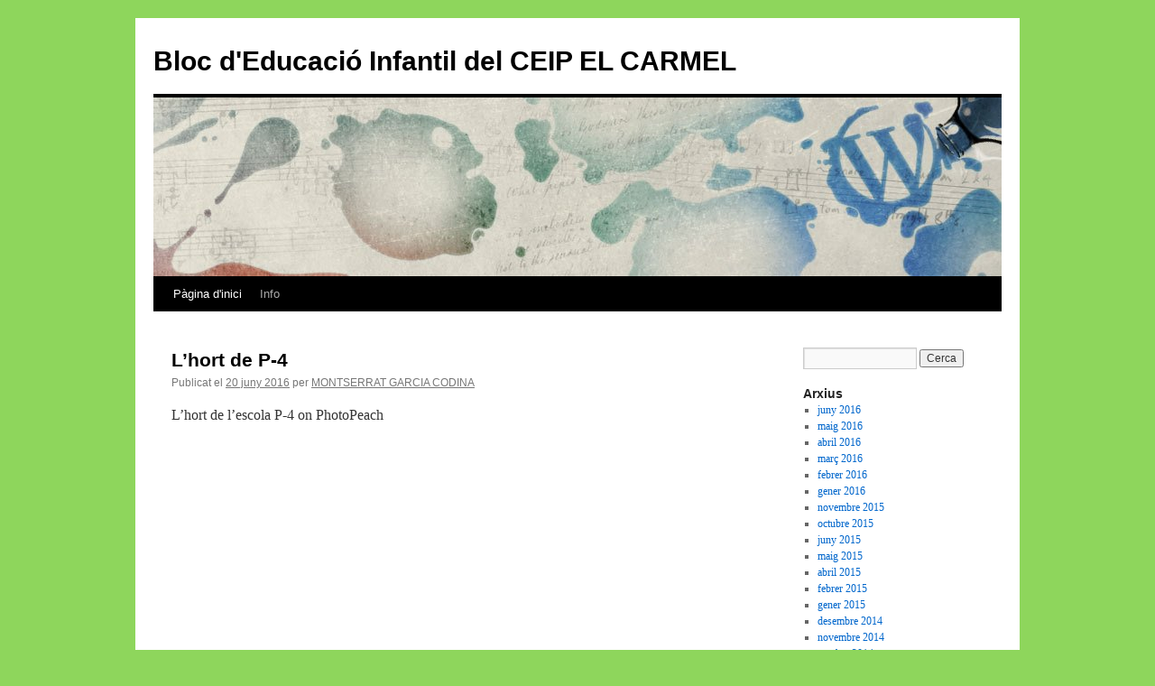

--- FILE ---
content_type: text/html; charset=UTF-8
request_url: https://blocs.xtec.cat/carmelinf/
body_size: 6135
content:
<!DOCTYPE html>
<html lang="ca">
<head>
<meta charset="UTF-8" />
<title>Bloc d&#039;Educació Infantil del CEIP EL CARMEL</title>
<link rel="profile" href="http://gmpg.org/xfn/11" />
<link rel="stylesheet" type="text/css" media="all" href="https://blocs.xtec.cat/carmelinf/wp-content/themes/twentyten/style.css" />
<link rel="pingback" href="https://blocs.xtec.cat/carmelinf/xmlrpc.php" />
<link rel='dns-prefetch' href='//s.w.org' />
<link rel="alternate" type="application/rss+xml" title="Bloc d&#039;Educació Infantil del CEIP EL CARMEL &raquo; canal d&#039;informació" href="https://blocs.xtec.cat/carmelinf/feed/" />
<link rel="alternate" type="application/rss+xml" title="Bloc d&#039;Educació Infantil del CEIP EL CARMEL &raquo; Canal dels comentaris" href="https://blocs.xtec.cat/carmelinf/comments/feed/" />
		<script type="text/javascript">
			window._wpemojiSettings = {"baseUrl":"https:\/\/s.w.org\/images\/core\/emoji\/2.2.1\/72x72\/","ext":".png","svgUrl":"https:\/\/s.w.org\/images\/core\/emoji\/2.2.1\/svg\/","svgExt":".svg","source":{"concatemoji":"https:\/\/blocs.xtec.cat\/carmelinf\/wp-includes\/js\/wp-emoji-release.min.js?ver=4.7.5"}};
			!function(a,b,c){function d(a){var b,c,d,e,f=String.fromCharCode;if(!k||!k.fillText)return!1;switch(k.clearRect(0,0,j.width,j.height),k.textBaseline="top",k.font="600 32px Arial",a){case"flag":return k.fillText(f(55356,56826,55356,56819),0,0),!(j.toDataURL().length<3e3)&&(k.clearRect(0,0,j.width,j.height),k.fillText(f(55356,57331,65039,8205,55356,57096),0,0),b=j.toDataURL(),k.clearRect(0,0,j.width,j.height),k.fillText(f(55356,57331,55356,57096),0,0),c=j.toDataURL(),b!==c);case"emoji4":return k.fillText(f(55357,56425,55356,57341,8205,55357,56507),0,0),d=j.toDataURL(),k.clearRect(0,0,j.width,j.height),k.fillText(f(55357,56425,55356,57341,55357,56507),0,0),e=j.toDataURL(),d!==e}return!1}function e(a){var c=b.createElement("script");c.src=a,c.defer=c.type="text/javascript",b.getElementsByTagName("head")[0].appendChild(c)}var f,g,h,i,j=b.createElement("canvas"),k=j.getContext&&j.getContext("2d");for(i=Array("flag","emoji4"),c.supports={everything:!0,everythingExceptFlag:!0},h=0;h<i.length;h++)c.supports[i[h]]=d(i[h]),c.supports.everything=c.supports.everything&&c.supports[i[h]],"flag"!==i[h]&&(c.supports.everythingExceptFlag=c.supports.everythingExceptFlag&&c.supports[i[h]]);c.supports.everythingExceptFlag=c.supports.everythingExceptFlag&&!c.supports.flag,c.DOMReady=!1,c.readyCallback=function(){c.DOMReady=!0},c.supports.everything||(g=function(){c.readyCallback()},b.addEventListener?(b.addEventListener("DOMContentLoaded",g,!1),a.addEventListener("load",g,!1)):(a.attachEvent("onload",g),b.attachEvent("onreadystatechange",function(){"complete"===b.readyState&&c.readyCallback()})),f=c.source||{},f.concatemoji?e(f.concatemoji):f.wpemoji&&f.twemoji&&(e(f.twemoji),e(f.wpemoji)))}(window,document,window._wpemojiSettings);
		</script>
		<style type="text/css">
img.wp-smiley,
img.emoji {
	display: inline !important;
	border: none !important;
	box-shadow: none !important;
	height: 1em !important;
	width: 1em !important;
	margin: 0 .07em !important;
	vertical-align: -0.1em !important;
	background: none !important;
	padding: 0 !important;
}
</style>
<link rel='stylesheet' id='common-functions-css'  href='https://blocs.xtec.cat/carmelinf/wp-content/mu-plugins/common/styles/common-functions.css?ver=4.7.5' type='text/css' media='all' />
<link rel='stylesheet' id='xtec_common_styles-css'  href='https://blocs.xtec.cat/xtec-style.css?ver=4.7.5' type='text/css' media='all' />
<link rel='stylesheet' id='simcal-qtip-css'  href='https://blocs.xtec.cat/carmelinf/wp-content/plugins/google-calendar-events/assets/css/vendor/jquery.qtip.min.css?ver=3.1.9' type='text/css' media='all' />
<link rel='stylesheet' id='simcal-default-calendar-grid-css'  href='https://blocs.xtec.cat/carmelinf/wp-content/plugins/google-calendar-events/assets/css/default-calendar-grid.min.css?ver=3.1.9' type='text/css' media='all' />
<link rel='stylesheet' id='simcal-default-calendar-list-css'  href='https://blocs.xtec.cat/carmelinf/wp-content/plugins/google-calendar-events/assets/css/default-calendar-list.min.css?ver=3.1.9' type='text/css' media='all' />
<script type='text/javascript' src='https://blocs.xtec.cat/carmelinf/wp-includes/js/jquery/jquery.js?ver=1.12.4'></script>
<script type='text/javascript' src='https://blocs.xtec.cat/carmelinf/wp-includes/js/jquery/jquery-migrate.min.js?ver=1.4.1'></script>
<link rel='https://api.w.org/' href='https://blocs.xtec.cat/carmelinf/wp-json/' />
<link rel="EditURI" type="application/rsd+xml" title="RSD" href="https://blocs.xtec.cat/carmelinf/xmlrpc.php?rsd" />
<link rel="wlwmanifest" type="application/wlwmanifest+xml" href="https://blocs.xtec.cat/carmelinf/wp-includes/wlwmanifest.xml" /> 
<meta name="generator" content="WordPress 4.7.5" />
<meta name="DC.Subject" content="festes,activitats,sortides"/>
<script> var xtec_link_player_url = "http://blocs.xtec.cat/carmelinf/wp-content/plugins/xtec-link-player" </script><script src="http://blocs.xtec.cat/carmelinf/wp-content/plugins/xtec-link-player/xtec-link-player.js" type="text/javascript"></script>
<meta name="DC.Title" content="Bloc d&#039;Educació Infantil del CEIP EL CARMEL"/>
<meta name="DC.Creator" content="a8002745"/>
<meta name="DC.Subject" scheme="eo" content=""/>
<meta name="DC.Language" content="ca"/>
<style type="text/css" id="custom-background-css">
body.custom-background { background-color: #8ed65c; }
</style>
</head>

<body class="home blog custom-background">
<div id="wrapper" class="hfeed">
	<div id="header">
		<div id="masthead">
			<div id="branding" role="banner">
								<h1 id="site-title">
					<span>
						<a href="https://blocs.xtec.cat/carmelinf/" title="Bloc d&#039;Educació Infantil del CEIP EL CARMEL" rel="home">Bloc d&#039;Educació Infantil del CEIP EL CARMEL</a>
					</span>
				</h1>
				<div id="site-description"></div>

										<img src="https://blocs.xtec.cat/carmelinf/wp-content/themes/twentyten/images/headers/inkwell.jpg" width="940" height="198" alt="" />
								</div><!-- #branding -->

			<div id="access" role="navigation">
			  				<div class="skip-link screen-reader-text"><a href="#content" title="Vés al contingut">Vés al contingut</a></div>
								<div class="menu"><ul>
<li class="current_page_item"><a href="https://blocs.xtec.cat/carmelinf/">Pàgina d'inici</a></li><li class="page_item page-item-2"><a href="https://blocs.xtec.cat/carmelinf/info/">Info</a></li>
</ul></div>
			</div><!-- #access -->
		</div><!-- #masthead -->
	</div><!-- #header -->

	<div id="main">

		<div id="container">
			<div id="content" role="main">

			
	<div id="nav-above" class="navigation">
		<div class="nav-previous"><a href="https://blocs.xtec.cat/carmelinf/page/2/" ><span class="meta-nav">&larr;</span> Articles més antics</a></div>
		<div class="nav-next"></div>
	</div><!-- #nav-above -->




			<div id="post-877" class="post-877 post type-post status-publish format-standard hentry category-general">
			<h2 class="entry-title"><a href="https://blocs.xtec.cat/carmelinf/2016/06/20/lhort-de-p-4/" rel="bookmark">L&#8217;hort de P-4</a></h2>

			<div class="entry-meta">
				<span class="meta-prep meta-prep-author">Publicat el</span> <a href="https://blocs.xtec.cat/carmelinf/2016/06/20/lhort-de-p-4/" title="13:55" rel="bookmark"><span class="entry-date">20 juny 2016</span></a> <span class="meta-sep">per</span> <span class="author vcard"><a class="url fn n" href="https://blocs.xtec.cat/carmelinf/author/montserrat-garcia-codina/" title="Mostra tots els articles de MONTSERRAT GARCIA CODINA">MONTSERRAT GARCIA CODINA</a></span>			</div><!-- .entry-meta -->

				<div class="entry-content">
				<p>L&#8217;hort de l&#8217;escola P-4 on PhotoPeach</p>
<p><iframe width="445" height="296" src="http://photopeach.com/embed/p68m26" frameborder="0" allowfullscreen></iframe></p>
							</div><!-- .entry-content -->
	
			<div class="entry-utility">
									<span class="cat-links">
						<span class="entry-utility-prep entry-utility-prep-cat-links">Publicat dins de</span> <a href="https://blocs.xtec.cat/carmelinf/category/general/" rel="category tag">General</a>					</span>
					<span class="meta-sep">|</span>
												<span class="comments-link"><a href="https://blocs.xtec.cat/carmelinf/2016/06/20/lhort-de-p-4/#respond">Deixa un comentari</a></span>
							</div><!-- .entry-utility -->
		</div><!-- #post-## -->

		
	


			<div id="post-872" class="post-872 post type-post status-publish format-standard hentry category-general">
			<h2 class="entry-title"><a href="https://blocs.xtec.cat/carmelinf/2016/06/01/sortida-al-parc-de-loreneta-p5a/" rel="bookmark">Sortida al Parc de l&#8217;Oreneta! P5A</a></h2>

			<div class="entry-meta">
				<span class="meta-prep meta-prep-author">Publicat el</span> <a href="https://blocs.xtec.cat/carmelinf/2016/06/01/sortida-al-parc-de-loreneta-p5a/" title="16:22" rel="bookmark"><span class="entry-date">1 juny 2016</span></a> <span class="meta-sep">per</span> <span class="author vcard"><a class="url fn n" href="https://blocs.xtec.cat/carmelinf/author/ana-m-megias-grau/" title="Mostra tots els articles de amegias">amegias</a></span>			</div><!-- .entry-meta -->

				<div class="entry-content">
				<p>Ens ho hem passat molt bé! on PhotoPeach</p>
<p><iframe width="445" height="296" src="http://photopeach.com/embed/sba4ck" frameborder="0" allowfullscreen></iframe>D</p>
							</div><!-- .entry-content -->
	
			<div class="entry-utility">
									<span class="cat-links">
						<span class="entry-utility-prep entry-utility-prep-cat-links">Publicat dins de</span> <a href="https://blocs.xtec.cat/carmelinf/category/general/" rel="category tag">General</a>					</span>
					<span class="meta-sep">|</span>
												<span class="comments-link"><a href="https://blocs.xtec.cat/carmelinf/2016/06/01/sortida-al-parc-de-loreneta-p5a/#respond">Deixa un comentari</a></span>
							</div><!-- .entry-utility -->
		</div><!-- #post-## -->

		
	


			<div id="post-870" class="post-870 post type-post status-publish format-standard hentry category-general">
			<h2 class="entry-title"><a href="https://blocs.xtec.cat/carmelinf/2016/06/01/hem-anat-al-parc-de-loreneta/" rel="bookmark">Hem anat al Parc de l&#8217;Oreneta. P5B.</a></h2>

			<div class="entry-meta">
				<span class="meta-prep meta-prep-author">Publicat el</span> <a href="https://blocs.xtec.cat/carmelinf/2016/06/01/hem-anat-al-parc-de-loreneta/" title="16:10" rel="bookmark"><span class="entry-date">1 juny 2016</span></a> <span class="meta-sep">per</span> <span class="author vcard"><a class="url fn n" href="https://blocs.xtec.cat/carmelinf/author/ana-m-megias-grau/" title="Mostra tots els articles de amegias">amegias</a></span>			</div><!-- .entry-meta -->

				<div class="entry-content">
				<p>Que divertit és muntar en poni! on PhotoPeach</p>
<p><iframe width="445" height="296" src="http://photopeach.com/embed/mat1a4" frameborder="0" allowfullscreen></iframe></p>
							</div><!-- .entry-content -->
	
			<div class="entry-utility">
									<span class="cat-links">
						<span class="entry-utility-prep entry-utility-prep-cat-links">Publicat dins de</span> <a href="https://blocs.xtec.cat/carmelinf/category/general/" rel="category tag">General</a>					</span>
					<span class="meta-sep">|</span>
												<span class="comments-link"><a href="https://blocs.xtec.cat/carmelinf/2016/06/01/hem-anat-al-parc-de-loreneta/#respond">Deixa un comentari</a></span>
							</div><!-- .entry-utility -->
		</div><!-- #post-## -->

		
	


			<div id="post-865" class="post-865 post type-post status-publish format-standard hentry category-general">
			<h2 class="entry-title"><a href="https://blocs.xtec.cat/carmelinf/2016/05/19/zoo-les-minkas/" rel="bookmark">ZOO LES MINKAS</a></h2>

			<div class="entry-meta">
				<span class="meta-prep meta-prep-author">Publicat el</span> <a href="https://blocs.xtec.cat/carmelinf/2016/05/19/zoo-les-minkas/" title="12:41" rel="bookmark"><span class="entry-date">19 maig 2016</span></a> <span class="meta-sep">per</span> <span class="author vcard"><a class="url fn n" href="https://blocs.xtec.cat/carmelinf/author/montserrat-garcia-codina/" title="Mostra tots els articles de MONTSERRAT GARCIA CODINA">MONTSERRAT GARCIA CODINA</a></span>			</div><!-- .entry-meta -->

				<div class="entry-content">
				<p>ZOO  P-4B LES MINKAS  on PhotoPeach</p>
<p><iframe width="445" height="296" src="http://photopeach.com/embed/xhqnei" frameborder="0" allowfullscreen></iframe></p>
							</div><!-- .entry-content -->
	
			<div class="entry-utility">
									<span class="cat-links">
						<span class="entry-utility-prep entry-utility-prep-cat-links">Publicat dins de</span> <a href="https://blocs.xtec.cat/carmelinf/category/general/" rel="category tag">General</a>					</span>
					<span class="meta-sep">|</span>
												<span class="comments-link"><a href="https://blocs.xtec.cat/carmelinf/2016/05/19/zoo-les-minkas/#respond">Deixa un comentari</a></span>
							</div><!-- .entry-utility -->
		</div><!-- #post-## -->

		
	


			<div id="post-863" class="post-863 post type-post status-publish format-standard hentry category-general">
			<h2 class="entry-title"><a href="https://blocs.xtec.cat/carmelinf/2016/05/19/zoo-les-cabanes/" rel="bookmark">ZOO LES CABANES</a></h2>

			<div class="entry-meta">
				<span class="meta-prep meta-prep-author">Publicat el</span> <a href="https://blocs.xtec.cat/carmelinf/2016/05/19/zoo-les-cabanes/" title="12:19" rel="bookmark"><span class="entry-date">19 maig 2016</span></a> <span class="meta-sep">per</span> <span class="author vcard"><a class="url fn n" href="https://blocs.xtec.cat/carmelinf/author/montserrat-garcia-codina/" title="Mostra tots els articles de MONTSERRAT GARCIA CODINA">MONTSERRAT GARCIA CODINA</a></span>			</div><!-- .entry-meta -->

				<div class="entry-content">
				<p>ZOO P4A LES CABANES on PhotoPeach</p>
<p><iframe width="445" height="296" src="http://photopeach.com/embed/7xvpg3" frameborder="0" allowfullscreen></iframe></p>
							</div><!-- .entry-content -->
	
			<div class="entry-utility">
									<span class="cat-links">
						<span class="entry-utility-prep entry-utility-prep-cat-links">Publicat dins de</span> <a href="https://blocs.xtec.cat/carmelinf/category/general/" rel="category tag">General</a>					</span>
					<span class="meta-sep">|</span>
												<span class="comments-link"><a href="https://blocs.xtec.cat/carmelinf/2016/05/19/zoo-les-cabanes/#respond">Deixa un comentari</a></span>
							</div><!-- .entry-utility -->
		</div><!-- #post-## -->

		
	


			<div id="post-858" class="post-858 post type-post status-publish format-standard hentry category-general">
			<h2 class="entry-title"><a href="https://blocs.xtec.cat/carmelinf/2016/05/14/858/" rel="bookmark"></a></h2>

			<div class="entry-meta">
				<span class="meta-prep meta-prep-author">Publicat el</span> <a href="https://blocs.xtec.cat/carmelinf/2016/05/14/858/" title="21:20" rel="bookmark"><span class="entry-date">14 maig 2016</span></a> <span class="meta-sep">per</span> <span class="author vcard"><a class="url fn n" href="https://blocs.xtec.cat/carmelinf/author/ana-m-megias-grau/" title="Mostra tots els articles de amegias">amegias</a></span>			</div><!-- .entry-meta -->

				<div class="entry-content">
				<p><a href="http://blocs.xtec.cat/carmelinf/files/2016/05/Presentación8.jpg"><img src="http://blocs.xtec.cat/carmelinf/files/2016/05/Presentación8.jpg" alt="Presentación8" width="960" height="720" class="alignnone size-full wp-image-859" srcset="https://blocs.xtec.cat/carmelinf/files/2016/05/Presentación8.jpg 960w, https://blocs.xtec.cat/carmelinf/files/2016/05/Presentación8-300x225.jpg 300w" sizes="(max-width: 960px) 100vw, 960px" /></a></p>
							</div><!-- .entry-content -->
	
			<div class="entry-utility">
									<span class="cat-links">
						<span class="entry-utility-prep entry-utility-prep-cat-links">Publicat dins de</span> <a href="https://blocs.xtec.cat/carmelinf/category/general/" rel="category tag">General</a>					</span>
					<span class="meta-sep">|</span>
												<span class="comments-link"><a href="https://blocs.xtec.cat/carmelinf/2016/05/14/858/#respond">Deixa un comentari</a></span>
							</div><!-- .entry-utility -->
		</div><!-- #post-## -->

		
	


			<div id="post-854" class="post-854 post type-post status-publish format-standard hentry category-general">
			<h2 class="entry-title"><a href="https://blocs.xtec.cat/carmelinf/2016/05/14/al-pati-de-lescola-conte-dels-castells-de-p5b/" rel="bookmark">Al pati de l&#8217;escola. Conte dels Castells de P5B</a></h2>

			<div class="entry-meta">
				<span class="meta-prep meta-prep-author">Publicat el</span> <a href="https://blocs.xtec.cat/carmelinf/2016/05/14/al-pati-de-lescola-conte-dels-castells-de-p5b/" title="21:14" rel="bookmark"><span class="entry-date">14 maig 2016</span></a> <span class="meta-sep">per</span> <span class="author vcard"><a class="url fn n" href="https://blocs.xtec.cat/carmelinf/author/ana-m-megias-grau/" title="Mostra tots els articles de amegias">amegias</a></span>			</div><!-- .entry-meta -->

				<div class="entry-content">
				<p>Al pati de l&#8217;escola on PhotoPeach</p>
<p><iframe width="445" height="296" src="http://photopeach.com/embed/10ih9uy" frameborder="0" allowfullscreen></iframe></p>
							</div><!-- .entry-content -->
	
			<div class="entry-utility">
									<span class="cat-links">
						<span class="entry-utility-prep entry-utility-prep-cat-links">Publicat dins de</span> <a href="https://blocs.xtec.cat/carmelinf/category/general/" rel="category tag">General</a>					</span>
					<span class="meta-sep">|</span>
												<span class="comments-link"><a href="https://blocs.xtec.cat/carmelinf/2016/05/14/al-pati-de-lescola-conte-dels-castells-de-p5b/#respond">Deixa un comentari</a></span>
							</div><!-- .entry-utility -->
		</div><!-- #post-## -->

		
	


			<div id="post-852" class="post-852 post type-post status-publish format-standard hentry category-general">
			<h2 class="entry-title"><a href="https://blocs.xtec.cat/carmelinf/2016/05/14/el-gat-perdut-conte-de-p5a/" rel="bookmark">El gat perdut. Conte dels Tipis de P5A</a></h2>

			<div class="entry-meta">
				<span class="meta-prep meta-prep-author">Publicat el</span> <a href="https://blocs.xtec.cat/carmelinf/2016/05/14/el-gat-perdut-conte-de-p5a/" title="21:04" rel="bookmark"><span class="entry-date">14 maig 2016</span></a> <span class="meta-sep">per</span> <span class="author vcard"><a class="url fn n" href="https://blocs.xtec.cat/carmelinf/author/ana-m-megias-grau/" title="Mostra tots els articles de amegias">amegias</a></span>			</div><!-- .entry-meta -->

				<div class="entry-content">
				<p>El gat perdut on PhotoPeach</p>
<p><iframe width="445" height="296" src="http://photopeach.com/embed/k8onu1" frameborder="0" allowfullscreen></iframe></p>
							</div><!-- .entry-content -->
	
			<div class="entry-utility">
									<span class="cat-links">
						<span class="entry-utility-prep entry-utility-prep-cat-links">Publicat dins de</span> <a href="https://blocs.xtec.cat/carmelinf/category/general/" rel="category tag">General</a>					</span>
					<span class="meta-sep">|</span>
												<span class="comments-link"><a href="https://blocs.xtec.cat/carmelinf/2016/05/14/el-gat-perdut-conte-de-p5a/#respond">Deixa un comentari</a></span>
							</div><!-- .entry-utility -->
		</div><!-- #post-## -->

		
	


			<div id="post-850" class="post-850 post type-post status-publish format-standard hentry category-general">
			<h2 class="entry-title"><a href="https://blocs.xtec.cat/carmelinf/2016/05/14/la-princesa-conte-de-p4a/" rel="bookmark">La princesa. Conte de les Cabanes de P4A</a></h2>

			<div class="entry-meta">
				<span class="meta-prep meta-prep-author">Publicat el</span> <a href="https://blocs.xtec.cat/carmelinf/2016/05/14/la-princesa-conte-de-p4a/" title="20:46" rel="bookmark"><span class="entry-date">14 maig 2016</span></a> <span class="meta-sep">per</span> <span class="author vcard"><a class="url fn n" href="https://blocs.xtec.cat/carmelinf/author/ana-m-megias-grau/" title="Mostra tots els articles de amegias">amegias</a></span>			</div><!-- .entry-meta -->

				<div class="entry-content">
				<p>La princesa on PhotoPeach</p>
<p><iframe width="445" height="296" src="http://photopeach.com/embed/bd3y32" frameborder="0" allowfullscreen></iframe></p>
							</div><!-- .entry-content -->
	
			<div class="entry-utility">
									<span class="cat-links">
						<span class="entry-utility-prep entry-utility-prep-cat-links">Publicat dins de</span> <a href="https://blocs.xtec.cat/carmelinf/category/general/" rel="category tag">General</a>					</span>
					<span class="meta-sep">|</span>
												<span class="comments-link"><a href="https://blocs.xtec.cat/carmelinf/2016/05/14/la-princesa-conte-de-p4a/#respond">Deixa un comentari</a></span>
							</div><!-- .entry-utility -->
		</div><!-- #post-## -->

		
	


			<div id="post-844" class="post-844 post type-post status-publish format-standard hentry category-general">
			<h2 class="entry-title"><a href="https://blocs.xtec.cat/carmelinf/2016/05/14/la-bruixa-conte-de-les-minkas-de-p4b/" rel="bookmark">La bruixa. Conte de les Minkas de P4B</a></h2>

			<div class="entry-meta">
				<span class="meta-prep meta-prep-author">Publicat el</span> <a href="https://blocs.xtec.cat/carmelinf/2016/05/14/la-bruixa-conte-de-les-minkas-de-p4b/" title="20:25" rel="bookmark"><span class="entry-date">14 maig 2016</span></a> <span class="meta-sep">per</span> <span class="author vcard"><a class="url fn n" href="https://blocs.xtec.cat/carmelinf/author/ana-m-megias-grau/" title="Mostra tots els articles de amegias">amegias</a></span>			</div><!-- .entry-meta -->

				<div class="entry-content">
				<p>La bruixa on PhotoPeach</p>
<p><iframe width="445" height="296" src="http://photopeach.com/embed/13dlvkh" frameborder="0" allowfullscreen></iframe></p>
							</div><!-- .entry-content -->
	
			<div class="entry-utility">
									<span class="cat-links">
						<span class="entry-utility-prep entry-utility-prep-cat-links">Publicat dins de</span> <a href="https://blocs.xtec.cat/carmelinf/category/general/" rel="category tag">General</a>					</span>
					<span class="meta-sep">|</span>
												<span class="comments-link"><a href="https://blocs.xtec.cat/carmelinf/2016/05/14/la-bruixa-conte-de-les-minkas-de-p4b/#respond">Deixa un comentari</a></span>
							</div><!-- .entry-utility -->
		</div><!-- #post-## -->

		
	

				<div id="nav-below" class="navigation">
					<div class="nav-previous"><a href="https://blocs.xtec.cat/carmelinf/page/2/" ><span class="meta-nav">&larr;</span> Articles més antics</a></div>
					<div class="nav-next"></div>
				</div><!-- #nav-below -->
			</div><!-- #content -->
		</div><!-- #container -->


		<div id="primary" class="widget-area" role="complementary">
			<ul class="xoxo">


			<li id="search" class="widget-container widget_search">
				<form role="search" method="get" id="searchform" class="searchform" action="https://blocs.xtec.cat/carmelinf/">
				<div>
					<label class="screen-reader-text" for="s">Cerca:</label>
					<input type="text" value="" name="s" id="s" />
					<input type="submit" id="searchsubmit" value="Cerca" />
				</div>
			</form>			</li>

			<li id="archives" class="widget-container">
				<h3 class="widget-title">Arxius</h3>
				<ul>
						<li><a href='https://blocs.xtec.cat/carmelinf/2016/06/'>juny 2016</a></li>
	<li><a href='https://blocs.xtec.cat/carmelinf/2016/05/'>maig 2016</a></li>
	<li><a href='https://blocs.xtec.cat/carmelinf/2016/04/'>abril 2016</a></li>
	<li><a href='https://blocs.xtec.cat/carmelinf/2016/03/'>març 2016</a></li>
	<li><a href='https://blocs.xtec.cat/carmelinf/2016/02/'>febrer 2016</a></li>
	<li><a href='https://blocs.xtec.cat/carmelinf/2016/01/'>gener 2016</a></li>
	<li><a href='https://blocs.xtec.cat/carmelinf/2015/11/'>novembre 2015</a></li>
	<li><a href='https://blocs.xtec.cat/carmelinf/2015/10/'>octubre 2015</a></li>
	<li><a href='https://blocs.xtec.cat/carmelinf/2015/06/'>juny 2015</a></li>
	<li><a href='https://blocs.xtec.cat/carmelinf/2015/05/'>maig 2015</a></li>
	<li><a href='https://blocs.xtec.cat/carmelinf/2015/04/'>abril 2015</a></li>
	<li><a href='https://blocs.xtec.cat/carmelinf/2015/02/'>febrer 2015</a></li>
	<li><a href='https://blocs.xtec.cat/carmelinf/2015/01/'>gener 2015</a></li>
	<li><a href='https://blocs.xtec.cat/carmelinf/2014/12/'>desembre 2014</a></li>
	<li><a href='https://blocs.xtec.cat/carmelinf/2014/11/'>novembre 2014</a></li>
	<li><a href='https://blocs.xtec.cat/carmelinf/2014/10/'>octubre 2014</a></li>
	<li><a href='https://blocs.xtec.cat/carmelinf/2014/05/'>maig 2014</a></li>
	<li><a href='https://blocs.xtec.cat/carmelinf/2014/04/'>abril 2014</a></li>
	<li><a href='https://blocs.xtec.cat/carmelinf/2014/03/'>març 2014</a></li>
	<li><a href='https://blocs.xtec.cat/carmelinf/2014/02/'>febrer 2014</a></li>
	<li><a href='https://blocs.xtec.cat/carmelinf/2013/12/'>desembre 2013</a></li>
	<li><a href='https://blocs.xtec.cat/carmelinf/2013/10/'>octubre 2013</a></li>
	<li><a href='https://blocs.xtec.cat/carmelinf/2013/06/'>juny 2013</a></li>
				</ul>
			</li>

			<li id="meta" class="widget-container">
				<h3 class="widget-title">Meta</h3>
				<ul>
										<li><a href="https://blocs.xtec.cat/carmelinf/wp-login.php">Entra</a></li>
									</ul>
			</li>

					</ul>
		</div><!-- #primary .widget-area -->

	</div><!-- #main -->

	<div id="footer" role="contentinfo">
		<div id="colophon">



			<div id="site-info">
				<a href="https://blocs.xtec.cat/carmelinf/" title="Bloc d&#039;Educació Infantil del CEIP EL CARMEL" rel="home">
					Bloc d&#039;Educació Infantil del CEIP EL CARMEL				</a>
			</div><!-- #site-info -->

			<div id="site-generator">
								<a href="https://wordpress.org/" title="Plataforma de publicació personal i semàntica.">Gràcies al WordPress.</a>
			</div><!-- #site-generator -->

		</div><!-- #colophon -->
	</div><!-- #footer -->

</div><!-- #wrapper -->

<script type='text/javascript' src='https://blocs.xtec.cat/carmelinf/wp-content/plugins/google-calendar-events/assets/js/vendor/jquery.qtip.min.js?ver=3.1.9'></script>
<script type='text/javascript' src='https://blocs.xtec.cat/carmelinf/wp-content/plugins/google-calendar-events/assets/js/vendor/moment.min.js?ver=3.1.9'></script>
<script type='text/javascript' src='https://blocs.xtec.cat/carmelinf/wp-content/plugins/google-calendar-events/assets/js/vendor/moment-timezone-with-data.min.js?ver=3.1.9'></script>
<script type='text/javascript'>
/* <![CDATA[ */
var simcal_default_calendar = {"ajax_url":"\/carmelinf\/wp-admin\/admin-ajax.php","nonce":"fd2e5f3a8e","locale":"ca","text_dir":"ltr","months":{"full":["gener","febrer","mar\u00e7","abril","maig","juny","juliol","agost","setembre","octubre","novembre","desembre"],"short":["gen.","febr.","mar\u00e7","abr.","maig","juny","jul.","ag.","set.","oct.","nov.","des."]},"days":{"full":["diumenge","dilluns","dimarts","dimecres","dijous","divendres","dissabte"],"short":["dg.","dl.","dt.","dc.","dj.","dv.","ds."]},"meridiem":{"AM":"AM","am":"am","PM":"PM","pm":"pm"}};
var simcal_default_calendar = {"ajax_url":"\/carmelinf\/wp-admin\/admin-ajax.php","nonce":"fd2e5f3a8e","locale":"ca","text_dir":"ltr","months":{"full":["gener","febrer","mar\u00e7","abril","maig","juny","juliol","agost","setembre","octubre","novembre","desembre"],"short":["gen.","febr.","mar\u00e7","abr.","maig","juny","jul.","ag.","set.","oct.","nov.","des."]},"days":{"full":["diumenge","dilluns","dimarts","dimecres","dijous","divendres","dissabte"],"short":["dg.","dl.","dt.","dc.","dj.","dv.","ds."]},"meridiem":{"AM":"AM","am":"am","PM":"PM","pm":"pm"}};
/* ]]> */
</script>
<script type='text/javascript' src='https://blocs.xtec.cat/carmelinf/wp-content/plugins/google-calendar-events/assets/js/default-calendar.min.js?ver=3.1.9'></script>
<script type='text/javascript' src='https://blocs.xtec.cat/carmelinf/wp-content/plugins/google-calendar-events/assets/js/vendor/imagesloaded.pkgd.min.js?ver=3.1.9'></script>
<script type='text/javascript' src='https://blocs.xtec.cat/carmelinf/wp-includes/js/wp-embed.min.js?ver=4.7.5'></script>
</body>
</html>
